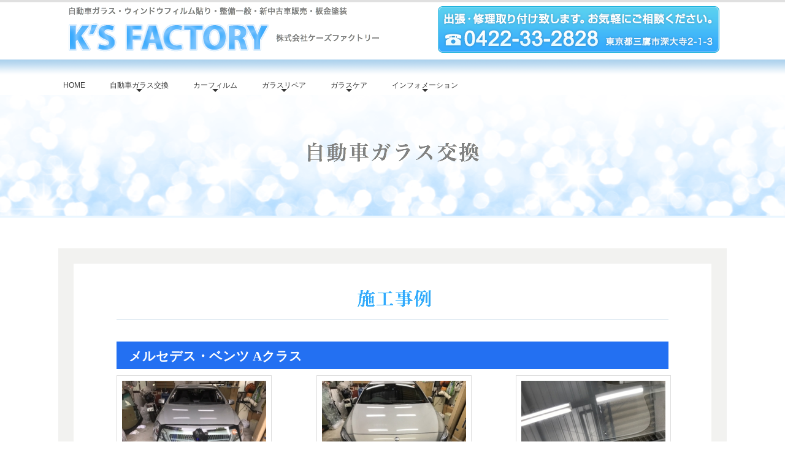

--- FILE ---
content_type: text/html
request_url: http://ks-factory.jp/replacement_jirei.html
body_size: 41016
content:
<!DOCTYPE html>
<html lang="ja-JP">
<head>
<meta http-equiv="X-UA-Compatible" content="IE=EmulateIE9" />
<meta http-equiv="content-type" content="text/html; charset=UTF-8" />
<meta name="robots" content="index" />
<meta name="keywords" content="東京都, 三鷹市, 自動車, ガラスの交換, カーフィルム, ガラスリペア" />
<meta name="description" content="東京都三鷹市で自動車ガラスの交換・カーフィルムの施工・ガラスリペア・ガラスケアなどを行う自動車ガラス修理取り付け業ケーズファクトリー" />



<meta property="og:title" content="自動車ガラス交換　施工事例 【ケーズファクトリー】東京都三鷹市で自動車ガラスの交換・カーフィルムの施工・ガラスリペア・ガラスケアなどを行う自動車ガラス修理取り付け業" />
<meta property="og:type" content="website" />
<meta property="og:image" content="http://ks-factory.jp//bdflashinfo/thumbnail.png" />
<meta property="og:url" content="http://ks-factory.jp/replacement_jirei.html" />
<meta property="og:site_name" content="【ケーズファクトリー】東京都三鷹市で自動車ガラスの交換・カーフィルムの施工・ガラスリペア・ガラスケアなどを行う自動車ガラス修理取り付け業" />
<meta property="og:description" content="東京都三鷹市で自動車ガラスの交換・カーフィルムの施工・ガラスリペア・ガラスケアなどを行う自動車ガラス修理取り付け業ケーズファクトリー" />
<link rel="canonical" href="http://ks-factory.jp/replacement_jirei.html" />

<title>自動車ガラス交換　施工事例 【ケーズファクトリー】東京都三鷹市で自動車ガラスの交換・カーフィルムの施工・ガラスリペア・ガラスケアなどを行う自動車ガラス修理取り付け業</title>
<link rel="shortcut icon" href="_src/sc981/wht_al_k.ico" />
<link rel="stylesheet" type="text/css" href="_module/layout/style.css" id="layout-css" />
<link rel="stylesheet" type="text/css" href="_module/layout/_else.css" id="options-css" />
<link rel="stylesheet" type="text/css" href="_module/theme/default08/style.css" id="theme-css" />
<link rel="stylesheet" type="text/css" href="replacement_jirei.css?3618916671v712m" id="page-css" />

<script type="text/javascript" src="_module/js/script.js?l=0,t=default08,f=g,fs=m,c=003a" charset="utf-8" id="script-js"></script>
<script type="text/javascript">
<!--
var bdCssNames = {"area":["_cssskin/_area_header.css", "_cssskin/_area_billboard.css", "_cssskin/_area_main.css", "_cssskin/_area_side_a.css", "_cssskin/_area_side_b.css", "_cssskin/_area_footer.css"], "block":["_cssskin/_block_header.css", "_cssskin/_block_billboard.css", "_cssskin/_block_main_contents_border_top.css", "_cssskin/_blue_title_bar.css", "_cssskin/_block_main_works_m.css", "_cssskin/_block_main.css", "_cssskin/_block_main_reserve.css", "_cssskin/_block_side_a.css", "_cssskin/_block_side_b.css", "_cssskin/_block_footer.css"]};
//-->
</script>
<!-- custom_tags_start -->
<script type="text/javascript">
</script>
<!-- custom_tags_end -->



</head>
<body id="L01" class="ML00">
<div id="page" class="thunder-bg"><div class="wind-bg">
<noscript><div id="no-script"><img src="_module/js/parts/noscript.gif" width="600" height="30" alt="Enable JavaScript in your browser. このウェブサイトはJavaScriptをオンにしてご覧下さい。" /><br /></div></noscript>

<div id="area-header" class="area noskin cssskin-_area_header" data-float="false"><div class="wrap">
<div class="atl"></div><div class="atr"></div><div class="atc"></div><div class="amm"><div class="aml"></div><div class="amr"></div><div class="amc">
<div id="bk2354" class="block plain cssskin-_block_header bd-sm-expert"><div class="col-2"><div class="simple skin-1 type-1"><div class="lhm mgn">
<div class="column set-1">
<p><span class="img noborder"><a href="index.html"><img src="_src/sc1290/sign.png" width="520" height="77" alt="東京都三鷹市で自動車ガラスの交換・カーフィルムの施工・ガラスリペア・ガラスケアなどを行う自動車ガラス修理取り付け業ケーズファクトリー" /><img src="_src/sc1289/result.png" width="520" height="77" alt="東京都三鷹市で自動車ガラスの交換・カーフィルムの施工・ガラスリペア・ガラスケアなどを行う自動車ガラス修理取り付け業ケーズファクトリー" class="over-img" /></a></span></p></div><div class="column set-2">
<p><span class="img"><img src="_src/sc987/sign.png" width="530" height="77" alt="出張・修理取り付けいたします。お気軽にご相談ください。TEL：0422-33-2828　東京都三鷹市深大寺2-1-3" /></span></p></div>
</div></div></div></div>


<div id="bk2355" class="block plain cssskin-_block_header bd-sm-smart"><div class="col-1"><div class="simple skin-1 type-1"><div class="lhm mgn-n">
<div class="column set-1">
<h1><span class="img noborder"><a href="index.html"><img src="_src/sc818/sign.png" width="16" height="1" alt="" /></a></span></h1></div><div class="column set-1">
<div class="menuh"><div class="menu-motion">
<ul data-template="menuf">
<li class="li1 top"><a href="index.html" class="mn1">HOME</a>
<ul>
</ul>
</li>
<li class="li1"><a href="replacement.html" class="mn1">自動車ガラス交換</a>
<ul>
<li class="li2"><a href="replacement.html" class="mn2">自動車ガラス交換</a><a href="replacement_jirei.html" class="mn2 cr">施工事例</a></li>
</ul>
</li>
<li class="li1"><a href="carfilm.html" class="mn1">カーフィルム</a>
<ul>
<li class="li2"><a href="carfilm.html" class="mn2">カーフィルム</a><a href="carfilm_jirei.html" class="mn2">施工事例</a><a href="carfilm_jirei.html#jireimore" class="mn2">お車以外の施工事例</a></li>
</ul>
</li>
<li class="li1"><a href="repair.html" class="mn1">ガラスリペア</a>
<ul>
<li class="li2"><a href="repair.html" class="mn2">ガラスリペア</a><a href="repair_jirei.html" class="mn2">施工事例</a></li>
</ul>
</li>
<li class="li1"><a href="glasscare.html" class="mn1">ガラスケア</a>
<ul>
<li class="li2"><a href="glasscare.html" class="mn2">ガラスの雨染み除去</a><a href="glasscare.html#hassui" class="mn2">撥水コート</a></li>
</ul>
</li>
<li class="li1 btm"><a href="companyinfo.html" class="mn1">インフォメーション</a>
<ul>
<li class="li2"><a href="companyinfo.html" class="mn2">会社概要</a><a href="inquiry.html" class="mn2">お問い合わせ</a><a href="dealer.html" class="mn2">販売ディーラー</a></li>
</ul>
</li>
</ul></div></div></div>
</div></div></div></div>
</div></div><div class="abl"></div><div class="abr"></div><div class="abc"></div></div></div>

<div id="area-billboard" class="area noskin cssskin-_area_billboard"><div class="wrap">
<div class="atl"></div><div class="atr"></div><div class="atc"></div><div class="amm"><div class="aml"></div><div class="amr"></div><div class="amc">
<div id="bk2356" class="block plain cssskin-_block_billboard bd-sm-smart"><div class="col-1 picbk"><div class="simple skin-1 type-1"><div class="lhm">
<div class="column set-1">
<p class="ac"><span class="img"><img src="_src/sc1027/sign.png" width="1090" height="200" alt="自動車ガラス交換" /></span></p></div>
</div></div></div></div>
</div></div><div class="abl"></div><div class="abr"></div><div class="abc"></div></div></div>

<div id="area-contents" class="area noskin"><div class="wrap">
<div class="atl"></div><div class="atr"></div><div class="atc"></div><div class="amm"><div class="aml c-aml"></div><div class="amr c-amr"></div><div class="amc c-amc">

<div id="main-group"><div class="core">
<div id="area-main" class="area noskin cssskin-_area_main"><div class="wrap">
<div class="atl"></div><div class="atr"></div><div class="atc"></div><div class="amm"><div class="aml"></div><div class="amr"></div><div class="amc">
<div id="bk2357" class="block plain cssskin-_block_main_contents_border_top bd-sm-expert"><div class="col-1"><div class="simple skin-1 type-1"><div class="lhm">
<div class="column set-1">
<div class="h3"><h3 class="ac"><span class="img"><img src="_src/sc1076/sign.png" width="905" height="35" alt="施工事例" /></span></h3></div></div>
</div></div></div></div>


<div id="bk2597" class="block plain cssskin-_blue_title_bar bd-sm-expert"><div class="col-1"><div class="simple skin-1 type-1"><div class="lhm">
<div class="column set-1">
<p><strong><span class="fsize_ll" style="color:#ffffff;">メルセデス・ベンツ Aクラス</span></strong></p></div>
</div></div></div></div>


<div id="bk2598" class="block plain cssskin-_block_main_works_m bd-sm-smart"><div class="col-3"><div class="simple skin-1 type-1"><div class="lhm">
<div class="column set-1">
<p><span class="img frill"><a href="_src/sc1379/s__50955462083x839383ca83n838983x82cc83k838983x8cf08ab7.jpg" class="bindzoom" rel="width=800,height=600"><img src="_src/sc1378/s__50955462083x839383ca83n838983x82cc83k838983x8cf08ab7.jpg" width="235" height="176" alt="S__5095546 ベンツAクラスのガラス交換.jpg" /></a></span></p>
<h4>施工前</h4>
<p>修理箇所：フロントガラス<br />施工場所：弊社工場</p></div><div class="column set-2">
<p><span class="img frill"><a href="_src/sc1381/s__5095547.jpg" class="bindzoom" rel="width=800,height=600"><img src="_src/sc1380/s__5095547.jpg" width="235" height="176" alt="S__5095547.jpg" /></a></span></p>
<h4>施工後</h4>
<p>フロントガラスの取り付け完了</p></div><div class="column set-3">
<p><span class="img frill"><a href="_src/sc1383/s__5095548.jpg" class="bindzoom" rel="width=800,height=600"><img src="_src/sc1382/s__5095548.jpg" width="235" height="176" alt="S__5095548.jpg" /></a></span></p>
<h4>施工後</h4>
<p></p></div>
</div></div></div></div>


<div id="bk2595" class="block plain cssskin-_blue_title_bar bd-sm-expert"><div class="col-1"><div class="simple skin-1 type-1"><div class="lhm">
<div class="column set-1">
<p><strong><span class="fsize_ll" style="color:#ffffff;">ダイハツ　</span></strong><strong><span class="fsize_ll" style="color:#ffffff;">ハイゼットトラック</span></strong></p></div>
</div></div></div></div>


<div id="bk2596" class="block plain cssskin-_block_main_works_m bd-sm-smart"><div class="col-3"><div class="simple skin-1 type-1"><div class="lhm">
<div class="column set-1">
<p><span class="img frill"><a href="_src/sc1373/s__49152512083n83c835b83b83g83g838983b83n82f083r815b83g83e83n83g82c98cf08ab7.jpg" class="bindzoom" rel="width=800,height=600"><img src="_src/sc1372/s__49152512083n83c835b83b83g83g838983b83n82f083r815b83g83e83n83g82c98cf08ab7.jpg" width="235" height="176" alt="S__4915251 ハイゼットトラックをコートテクトに交換.jpg" /></a></span></p>
<h4>施工前</h4>
<p>コートテクトに交換<br />交換箇所：フロントガラス<br />施工場所：弊社工場</p></div><div class="column set-2">
<p><span class="img frill"><a href="_src/sc1375/s__4915252.jpg" class="bindzoom" rel="width=800,height=1067"><img src="_src/sc1374/s__4915252.jpg" width="235" height="176" alt="S__4915252.jpg" /></a></span></p>
<h4>施工中</h4>
<p>フロントガラスの取り外し</p></div><div class="column set-3">
<p><span class="img frill"><a href="_src/sc1377/s__4915253.jpg" class="bindzoom" rel="width=800,height=1067"><img src="_src/sc1376/s__4915253.jpg" width="235" height="176" alt="S__4915253.jpg" /></a></span></p>
<h4>施工後</h4>
<p>フロントガラスの取り付け完了</p></div>
</div></div></div></div>


<div id="bk2593" class="block plain cssskin-_blue_title_bar bd-sm-expert"><div class="col-1"><div class="simple skin-1 type-1"><div class="lhm">
<div class="column set-1">
<p><strong><span class="fsize_ll" style="color:#ffffff;">タクシー　クラウン</span></strong></p></div>
</div></div></div></div>


<div id="bk2372" class="block plain cssskin-_block_main_works_m bd-sm-smart"><div class="col-3"><div class="simple skin-1 type-1"><div class="lhm">
<div class="column set-1">
<p><span class="img frill"><a href="_src/sc1369/s__491524820835e83n83v815b2083n838983e8393.jpg" class="bindzoom" rel="width=800,height=600"><img src="_src/sc1368/s__491524820835e83n83v815b2083n838983e8393.jpg" width="235" height="176" alt="S__4915248 タクシー クラウン.jpg" /></a></span></p>
<h4>施工中</h4>
<p>修理箇所：フロントガラス<br />施工場所：弊社工場</p></div><div class="column set-2">
<p><span class="img frill"><a href="_src/sc1371/s__4915249.jpg" class="bindzoom" rel="width=800,height=600"><img src="_src/sc1370/s__4915249.jpg" width="235" height="176" alt="S__4915249.jpg" /></a></span></p>
<h4>施工後</h4>
<p>フロントガラスの取り付け完了</p></div>
</div></div></div></div>


<div id="bk2591" class="block plain cssskin-_blue_title_bar bd-sm-expert"><div class="col-1"><div class="simple skin-1 type-1"><div class="lhm">
<div class="column set-1">
<p><strong><span class="fsize_ll" style="color:#ffffff;">トヨタ　アルファード</span></strong></p></div>
</div></div></div></div>


<div id="bk2594" class="block plain cssskin-_block_main_works_m bd-sm-smart"><div class="col-3"><div class="simple skin-1 type-1"><div class="lhm">
<div class="column set-1">
<p><span class="img frill"><a href="_src/sc1363/s__4915243208cbb8ds83a838b83t8340815b83h.jpg" class="bindzoom" rel="width=800,height=600"><img src="_src/sc1362/s__4915243208cbb8ds83a838b83t8340815b83h.jpg" width="235" height="176" alt="S__4915243 現行アルファード.jpg" /></a></span></p>
<h4>施工中</h4>
<p>修理箇所：フロントガラス<br />施工場所：弊社工場</p></div><div class="column set-2">
<p><span class="img frill"><a href="_src/sc1365/s__4915245.jpg" class="bindzoom" rel="width=800,height=600"><img src="_src/sc1364/s__4915245.jpg" width="235" height="176" alt="S__4915245.jpg" /></a></span></p>
<h4>施工後</h4>
<p>フロントガラスの取り付け完了</p></div><div class="column set-3">
<p><span class="img frill"><a href="_src/sc1367/s__4915246.jpg" class="bindzoom" rel="width=800,height=1067"><img src="_src/sc1366/s__4915246.jpg" width="235" height="176" alt="S__4915246.jpg" /></a></span></p>
<h4>施工後</h4>
<p></p></div>
</div></div></div></div>


<div id="bk2589" class="block plain cssskin-_blue_title_bar bd-sm-expert"><div class="col-1"><div class="simple skin-1 type-1"><div class="lhm">
<div class="column set-1">
<p><strong><span class="fsize_ll" style="color:#ffffff;">メルセデス・ベンツ Sクラス</span></strong></p></div>
</div></div></div></div>


<div id="bk2590" class="block plain cssskin-_block_main_works_m bd-sm-smart"><div class="col-3"><div class="simple skin-1 type-1"><div class="lhm">
<div class="column set-1">
<p><span class="img frill"><a href="_src/sc1357/s__4915240208cbb8dss83n838983x.jpg" class="bindzoom" rel="width=800,height=600"><img src="_src/sc1356/s__4915240208cbb8dss83n838983x.jpg" width="235" height="176" alt="S__4915240 現行Sクラス.jpg" /></a></span></p>
<h4>施工前</h4>
<p>修理箇所：フロントガラス<br />施工場所：弊社工場</p></div><div class="column set-2">
<p><span class="img frill"><a href="_src/sc1359/s__4915241.jpg" class="bindzoom" rel="width=800,height=600"><img src="_src/sc1358/s__4915241.jpg" width="235" height="176" alt="S__4915241.jpg" /></a></span></p>
<h4>施工中</h4>
<p>フロントガラスの取り外し</p></div><div class="column set-3">
<p><span class="img frill"><a href="_src/sc1361/s__4915242.jpg" class="bindzoom" rel="width=800,height=600"><img src="_src/sc1360/s__4915242.jpg" width="235" height="176" alt="S__4915242.jpg" /></a></span></p>
<h4>施工後</h4>
<p>フロントガラスの取り付け完了</p></div>
</div></div></div></div>


<div id="bk2587" class="block plain cssskin-_blue_title_bar bd-sm-expert"><div class="col-1"><div class="simple skin-1 type-1"><div class="lhm">
<div class="column set-1">
<p><strong><span class="fsize_ll" style="color:#ffffff;">日産 NV350キャラバン（E26）</span></strong></p></div>
</div></div></div></div>


<div id="bk2588" class="block plain cssskin-_block_main_works_m bd-sm-smart"><div class="col-3"><div class="simple skin-1 type-1"><div class="lhm">
<div class="column set-1">
<p><span class="img frill"><a href="_src/sc1351/s__491523620e262083l8383838983o8393.jpg" class="bindzoom" rel="width=800,height=600"><img src="_src/sc1350/s__491523620e262083l8383838983o8393.jpg" width="235" height="176" alt="S__4915236 E26 キャラバン.jpg" /></a></span></p>
<h4>施工中</h4>
<p>修理箇所：フロントガラス<br />施工場所：弊社工場</p></div><div class="column set-2">
<p><span class="img frill"><a href="_src/sc1353/s__4915237.jpg" class="bindzoom" rel="width=800,height=600"><img src="_src/sc1352/s__4915237.jpg" width="235" height="176" alt="S__4915237.jpg" /></a></span></p>
<h4>施工中</h4>
<p>フロントガラスの取り外し</p></div><div class="column set-3">
<p><span class="img frill"><a href="_src/sc1355/s__4915238.jpg" class="bindzoom" rel="width=800,height=600"><img src="_src/sc1354/s__4915238.jpg" width="235" height="176" alt="S__4915238.jpg" /></a></span></p>
<h4>施工後</h4>
<p>フロントガラスの取り付け完了</p></div>
</div></div></div></div>


<div id="bk2586" class="block plain cssskin-_blue_title_bar bd-sm-expert"><div class="col-1"><div class="simple skin-1 type-1"><div class="lhm">
<div class="column set-1">
<p><strong><span class="fsize_ll" style="color:#ffffff;">フェラーリ 358 スパイダー</span></strong></p></div>
</div></div></div></div>


<div id="bk2585" class="block plain cssskin-_block_main_works_m bd-sm-smart"><div class="col-3"><div class="simple skin-1 type-1"><div class="lhm">
<div class="column set-1">
<p><span class="img frill"><a href="_src/sc1315/s__3448849.jpg" class="bindzoom" rel="width=800,height=600"><img src="_src/sc1314/s__3448849.jpg" width="235" height="176" alt="S__3448849.jpg" /></a></span></p>
<h4>施工前</h4>
<p>修理箇所：フロントガラス<br />施工場所：弊社工場</p></div><div class="column set-2">
<p><span class="img frill"><a href="_src/sc1311/s__3448850.jpg" class="bindzoom" rel="width=800,height=600"><img src="_src/sc1310/s__3448850.jpg" width="235" height="176" alt="S__3448850.jpg" /></a></span></p>
<h4>施工中</h4>
<p>フロントガラスの取り外し</p></div><div class="column set-3">
<p><span class="img frill"><a href="_src/sc1313/s__3448851.jpg" class="bindzoom" rel="width=800,height=600"><img src="_src/sc1312/s__3448851.jpg" width="235" height="176" alt="S__3448851.jpg" /></a></span></p>
<h4>施工後</h4>
<p>フロントガラスの取り付け完了</p></div>
</div></div></div></div>


<div id="bk2373" class="block plain cssskin-_blue_title_bar bd-sm-expert"><div class="col-1"><div class="simple skin-1 type-1"><div class="lhm">
<div class="column set-1">
<p><strong><span class="fsize_ll" style="color:#ffffff;">メルセデス・ベンツ VANEO</span></strong></p></div>
</div></div></div></div>


<div id="bk2580" class="block plain cssskin-_block_main_works_m bd-sm-smart"><div class="col-3"><div class="simple skin-1 type-1"><div class="lhm">
<div class="column set-1">
<p><span class="img frill"><a href="_src/sc1297/s__3416145.jpg" class="bindzoom" rel="width=800,height=600"><img src="_src/sc1296/s__3416145.jpg" width="235" height="176" alt="S__3416145.jpg" /></a></span></p>
<h4>施工前</h4>
<p>修理箇所：フロントガラス<br />施工場所：弊社工場</p></div><div class="column set-2">
<p><span class="img frill"><a href="_src/sc1299/s__3416144.jpg" class="bindzoom" rel="width=800,height=600"><img src="_src/sc1298/s__3416144.jpg" width="235" height="176" alt="S__3416144.jpg" /></a></span></p>
<h4>施工前</h4>
<p></p></div><div class="column set-3">
<p><span class="img frill"><a href="_src/sc1301/s__3416146.jpg" class="bindzoom" rel="width=800,height=600"><img src="_src/sc1300/s__3416146.jpg" width="235" height="176" alt="S__3416146.jpg" /></a></span></p>
<h4>施工後</h4>
<p>フロントガラスの取り付け完了</p></div>
</div></div></div></div>


<div id="bk2579" class="block plain cssskin-_blue_title_bar bd-sm-expert"><div class="col-1"><div class="simple skin-1 type-1"><div class="lhm">
<div class="column set-1">
<p><strong><span class="fsize_ll" style="color:#ffffff;">BMW X5</span></strong></p></div>
</div></div></div></div>


<div id="bk2578" class="block plain cssskin-_block_main_works_m bd-sm-smart"><div class="col-3"><div class="simple skin-1 type-1"><div class="lhm">
<div class="column set-1">
<p><span class="img frill"><a href="_src/sc1303/dscf1443.jpg" class="bindzoom" rel="width=800,height=600"><img src="_src/sc1302/dscf1443.jpg" width="235" height="176" alt="dscf1443.jpg" /></a></span></p>
<h4>施工前</h4>
<p>修理箇所：フロントガラス<br />施工場所：弊社工場</p></div><div class="column set-2">
<p><span class="img frill"><a href="_src/sc1305/dscf1444.jpg" class="bindzoom" rel="width=800,height=600"><img src="_src/sc1304/dscf1444.jpg" width="235" height="176" alt="dscf1444.jpg" /></a></span></p>
<h4>施工中</h4>
<p>フロントガラスの取り外し</p></div><div class="column set-3">
<p><span class="img frill"><a href="_src/sc1307/dscf1445.jpg" class="bindzoom" rel="width=800,height=600"><img src="_src/sc1306/dscf1445.jpg" width="235" height="176" alt="dscf1445.jpg" /></a></span></p>
<h4>施工後</h4>
<p>フロントガラスの取り付け完了</p></div>
</div></div></div></div>


<div id="bk2577" class="block plain cssskin-_blue_title_bar bd-sm-expert"><div class="col-1"><div class="simple skin-1 type-1"><div class="lhm">
<div class="column set-1">
<p><strong><span class="fsize_ll" style="color:#ffffff;">BMW ツーリングワゴン</span></strong></p></div>
</div></div></div></div>


<div id="bk2374" class="block plain cssskin-_block_main_works_m bd-sm-smart"><div class="col-3"><div class="simple skin-1 type-1"><div class="lhm">
<div class="column set-1">
<p><span class="img frill"><a href="_src/sc1078/dscf1375.jpg" class="bindzoom" rel="width=800,height=600"><img src="_src/sc1077/dscf1375.jpg" width="235" height="176" alt="dscf1375.jpg" /></a></span></p>
<h4>施工中</h4>
<p>修理箇所：全面施工<br />施工場所：弊社工場</p></div><div class="column set-2">
<p><span class="img frill"><a href="_src/sc1080/dscf1378.jpg" class="bindzoom" rel="width=800,height=600"><img src="_src/sc1079/dscf1378.jpg" width="235" height="176" alt="dscf1378.jpg" /></a></span></p>
<h4>施工中</h4>
<p>全面のガラスの取り外し中</p></div><div class="column set-3">
<p><span class="img frill"><a href="_src/sc1082/dscf1377.jpg" class="bindzoom" rel="width=800,height=600"><img src="_src/sc1081/dscf1377.jpg" width="235" height="176" alt="dscf1377.jpg" /></a></span></p>
<h4>施工後</h4>
<p>全面リニューアルしました！</p></div>
</div></div></div></div>


<div id="bk2375" class="block plain cssskin-_blue_title_bar bd-sm-expert"><div class="col-1"><div class="simple skin-1 type-1"><div class="lhm">
<div class="column set-1">
<p><strong><span class="fsize_ll" style="color:#ffffff;">ジャガー</span></strong></p></div>
</div></div></div></div>


<div id="bk2376" class="block plain cssskin-_block_main_works_m bd-sm-smart"><div class="col-3"><div class="simple skin-1 type-1"><div class="lhm">
<div class="column set-1">
<p><span class="img frill"><a href="_src/sc1084/dscf1389.jpg" class="bindzoom" rel="width=800,height=600"><img src="_src/sc1083/dscf1389.jpg" width="235" height="176" alt="dscf1389.jpg" /></a></span></p>
<h4>施工中</h4>
<p>修理箇所：前後施工<br />施工場所：弊社工場</p></div><div class="column set-2">
<p><span class="img frill"><a href="_src/sc1086/dscf1391.jpg" class="bindzoom" rel="width=800,height=600"><img src="_src/sc1085/dscf1391.jpg" width="235" height="176" alt="dscf1391.jpg" /></a></span></p>
<h4>施工中</h4>
<p>リアガラスの取り外し</p></div><div class="column set-3">
<p><span class="img frill"><a href="_src/sc1088/dscf1420.jpg" class="bindzoom" rel="width=800,height=600"><img src="_src/sc1087/dscf1420.jpg" width="235" height="176" alt="dscf1420.jpg" /></a></span></p>
<h4>施工後</h4>
<p>前後のガラスの取り付け完了</p></div>
</div></div></div></div>


<div id="bk2377" class="block plain cssskin-_blue_title_bar bd-sm-expert"><div class="col-1"><div class="simple skin-1 type-1"><div class="lhm">
<div class="column set-1">
<p><strong><span class="fsize_ll" style="color:#ffffff;">トヨタ　エスティマ</span></strong></p></div>
</div></div></div></div>


<div id="bk2378" class="block plain cssskin-_block_main_works_m bd-sm-smart"><div class="col-3"><div class="simple skin-1 type-1"><div class="lhm">
<div class="column set-1">
<p><span class="img frill"><a href="_src/sc1090/dscf1415.jpg" class="bindzoom" rel="width=800,height=600"><img src="_src/sc1089/dscf1415.jpg" width="235" height="176" alt="dscf1415.jpg" /></a></span></p>
<h4>施工前</h4>
<p>修理箇所：フロントガラス<br />施工場所：弊社工場</p></div><div class="column set-2">
<p><span class="img frill"><a href="_src/sc1092/dscf1417.jpg" class="bindzoom" rel="width=800,height=600"><img src="_src/sc1091/dscf1417.jpg" width="235" height="176" alt="dscf1417.jpg" /></a></span></p>
<h4>施工中</h4>
<p>フロントガラスの取り外し</p></div><div class="column set-3">
<p><span class="img frill"><a href="_src/sc1094/dscf1418.jpg" class="bindzoom" rel="width=800,height=600"><img src="_src/sc1093/dscf1418.jpg" width="235" height="176" alt="dscf1418.jpg" /></a></span></p>
<h4>施工後</h4>
<p>フロントガラスの取り付け完了</p></div>
</div></div></div></div>


<div id="bk2379" class="block plain cssskin-_blue_title_bar bd-sm-expert"><div class="col-1"><div class="simple skin-1 type-1"><div class="lhm">
<div class="column set-1">
<p><strong><span class="fsize_ll" style="color:#ffffff;">トヨタ　ラクティス</span></strong></p></div>
</div></div></div></div>


<div id="bk2380" class="block plain cssskin-_block_main_works_m bd-sm-smart"><div class="col-3"><div class="simple skin-1 type-1"><div class="lhm">
<div class="column set-1">
<p><span class="img frill"><a href="_src/sc1096/dscf1354.jpg" class="bindzoom" rel="width=800,height=600"><img src="_src/sc1095/dscf1354.jpg" width="235" height="176" alt="dscf1354.jpg" /></a></span></p>
<h4>施工前</h4>
<p>修理箇所：フロントガラス<br />施工場所：弊社工場</p></div><div class="column set-2">
<p><span class="img frill"><a href="_src/sc1098/dscf1361.jpg" class="bindzoom" rel="width=600,height=800"><img src="_src/sc1097/dscf1361.jpg" width="235" height="176" alt="dscf1361.jpg" /></a></span></p>
<h4>施工中</h4>
<p>フロントガラスの取り外し</p></div><div class="column set-3">
<p><span class="img frill"><a href="_src/sc1100/dscf1362.jpg" class="bindzoom" rel="width=600,height=800"><img src="_src/sc1099/dscf1362.jpg" width="235" height="176" alt="dscf1362.jpg" /></a></span></p>
<h4>施工後</h4>
<p>フロントガラスの取り付け完了</p></div>
</div></div></div></div>


<div id="bk2381" class="block plain cssskin-_blue_title_bar bd-sm-expert"><div class="col-1"><div class="simple skin-1 type-1"><div class="lhm">
<div class="column set-1">
<p><strong><span class="fsize_ll" style="color:#ffffff;">フォルクスワーゲンビートルタイプⅠコンバーチブル</span></strong></p></div>
</div></div></div></div>


<div id="bk2382" class="block plain cssskin-_block_main_works_m bd-sm-smart"><div class="col-3"><div class="simple skin-1 type-1"><div class="lhm">
<div class="column set-1">
<p><span class="img frill"><a href="_src/sc1102/dscf1356.jpg" class="bindzoom" rel="width=800,height=600"><img src="_src/sc1101/dscf1356.jpg" width="235" height="176" alt="dscf1356.jpg" /></a></span></p>
<h4>施工前</h4>
<p>修理箇所：フロントガラス<br />施工場所：弊社工場</p></div><div class="column set-2">
<p><span class="img frill"><a href="_src/sc1104/dscf1358.jpg" class="bindzoom" rel="width=800,height=600"><img src="_src/sc1103/dscf1358.jpg" width="235" height="176" alt="dscf1358.jpg" /></a></span></p>
<h4>施工中</h4>
<p>フロントガラスの取り外し</p></div><div class="column set-3">
<p><span class="img frill"><a href="_src/sc1106/dscf1360.jpg" class="bindzoom" rel="width=800,height=600"><img src="_src/sc1105/dscf1360.jpg" width="235" height="176" alt="dscf1360.jpg" /></a></span></p>
<h4>施工後</h4>
<p>フロントガラスの取り付け完了</p></div>
</div></div></div></div>


<div id="bk2383" class="block plain cssskin-_blue_title_bar bd-sm-expert"><div class="col-1"><div class="simple skin-1 type-1"><div class="lhm">
<div class="column set-1">
<p><strong><span class="fsize_ll" style="color:#ffffff;">ホンダ ザッツ</span></strong></p></div>
</div></div></div></div>


<div id="bk2384" class="block plain cssskin-_block_main_works_m bd-sm-smart"><div class="col-3"><div class="simple skin-1 type-1"><div class="lhm">
<div class="column set-1">
<p><span class="img frill"><a href="_src/sc1110/dscf1434.jpg" class="bindzoom" rel="width=800,height=600"><img src="_src/sc1109/dscf1434.jpg" width="235" height="176" alt="dscf1434.jpg" /></a></span></p>
<h4>施工前</h4>
<p>修理箇所：フロントガラス<br />施工場所：弊社工場</p></div><div class="column set-2">
<p><span class="img frill"><a href="_src/sc1108/dscf1438.jpg" class="bindzoom" rel="width=800,height=600"><img src="_src/sc1107/dscf1438.jpg" width="235" height="176" alt="dscf1438.jpg" /></a></span></p>
<h4>施工中</h4>
<p>フロントガラスの取り外し</p></div><div class="column set-3">
<p><span class="img frill"><a href="_src/sc1112/dscf1439.jpg" class="bindzoom" rel="width=800,height=600"><img src="_src/sc1111/dscf1439.jpg" width="235" height="176" alt="dscf1439.jpg" /></a></span></p>
<h4>施工後</h4>
<p>フロントガラスの取り付け完了</p></div>
</div></div></div></div>


<div id="bk2385" class="block plain cssskin-_blue_title_bar bd-sm-expert"><div class="col-1"><div class="simple skin-1 type-1"><div class="lhm">
<div class="column set-1">
<p><strong><span class="fsize_ll" style="color:#ffffff;">三菱　パジェロミニ</span></strong></p></div>
</div></div></div></div>


<div id="bk2386" class="block plain cssskin-_block_main_works_m bd-sm-smart"><div class="col-3"><div class="simple skin-1 type-1"><div class="lhm">
<div class="column set-1">
<p><span class="img frill"><a href="_src/sc1114/dscf1424.jpg" class="bindzoom" rel="width=800,height=600"><img src="_src/sc1113/dscf1424.jpg" width="235" height="176" alt="dscf1424.jpg" /></a></span></p>
<h4>施工前</h4>
<p>修理箇所：フロントガラス<br />施工場所：弊社工場</p></div><div class="column set-2">
<p><span class="img frill"><a href="_src/sc1116/dscf1421.jpg" class="bindzoom" rel="width=800,height=600"><img src="_src/sc1115/dscf1421.jpg" width="235" height="176" alt="dscf1421.jpg" /></a></span></p>
<h4>施工後</h4>
<p>フロントガラスの取り付け完了</p></div>
</div></div></div></div>


<div id="bk2387" class="block plain cssskin-_blue_title_bar bd-sm-expert"><div class="col-1"><div class="simple skin-1 type-1"><div class="lhm">
<div class="column set-1">
<p><strong><span class="fsize_ll" style="color:#ffffff;">日産 エクストレイル</span></strong></p></div>
</div></div></div></div>


<div id="bk2388" class="block plain cssskin-_block_main_works_m bd-sm-smart"><div class="col-3"><div class="simple skin-1 type-1"><div class="lhm">
<div class="column set-1">
<p><span class="img frill"><a href="_src/sc1118/dscf1364.jpg" class="bindzoom" rel="width=800,height=600"><img src="_src/sc1117/dscf1364.jpg" width="235" height="176" alt="dscf1364.jpg" /></a></span></p>
<h4>施工前</h4>
<p>修理箇所：フロントガラス<br />施工場所：弊社工場</p></div><div class="column set-2">
<p><span class="img frill"><a href="_src/sc1120/dscf1366.jpg" class="bindzoom" rel="width=800,height=600"><img src="_src/sc1119/dscf1366.jpg" width="235" height="176" alt="dscf1366.jpg" /></a></span></p>
<h4>施工中</h4>
<p>フロントガラスの取り外し</p></div><div class="column set-3">
<p><span class="img frill"><a href="_src/sc1122/dscf1368.jpg" class="bindzoom" rel="width=800,height=600"><img src="_src/sc1121/dscf1368.jpg" width="235" height="176" alt="dscf1368.jpg" /></a></span></p>
<h4>施工後</h4>
<p>フロントガラスの取り付け完了</p></div>
</div></div></div></div>


<div id="bk2389" class="block plain cssskin-_blue_title_bar bd-sm-expert"><div class="col-1"><div class="simple skin-1 type-1"><div class="lhm">
<div class="column set-1">
<p><strong><span class="fsize_ll" style="color:#ffffff;">日産　ＡＤバン</span></strong></p></div>
</div></div></div></div>


<div id="bk2390" class="block plain cssskin-_block_main_works_m bd-sm-smart"><div class="col-3"><div class="simple skin-1 type-1"><div class="lhm">
<div class="column set-1">
<p><span class="img frill"><a href="_src/sc1124/dscf1396.jpg" class="bindzoom" rel="width=800,height=600"><img src="_src/sc1123/dscf1396.jpg" width="235" height="176" alt="dscf1396.jpg" /></a></span></p>
<h4>施工前</h4>
<p>修理箇所：フロントガラス<br />施工場所：弊社工場</p></div><div class="column set-2">
<p><span class="img frill"><a href="_src/sc1126/dscf1398.jpg" class="bindzoom" rel="width=800,height=600"><img src="_src/sc1125/dscf1398.jpg" width="235" height="176" alt="dscf1398.jpg" /></a></span></p>
<h4>施工中</h4>
<p>フロントガラスの取り付け</p></div><div class="column set-3">
<p><span class="img frill"><a href="_src/sc1128/dscf1400.jpg" class="bindzoom" rel="width=800,height=600"><img src="_src/sc1127/dscf1400.jpg" width="235" height="176" alt="dscf1400.jpg" /></a></span></p>
<h4>施工後</h4>
<p>フロントガラスの取り付け完了</p></div>
</div></div></div></div>


<div id="bk2391" class="block plain cssskin-_blue_title_bar bd-sm-expert"><div class="col-1"><div class="simple skin-1 type-1"><div class="lhm">
<div class="column set-1">
<p><strong><span class="fsize_ll" style="color:#ffffff;">日産　エルグランド</span></strong></p></div>
</div></div></div></div>


<div id="bk2392" class="block plain cssskin-_block_main_works_m bd-sm-smart"><div class="col-3"><div class="simple skin-1 type-1"><div class="lhm">
<div class="column set-1">
<p><span class="img frill"><a href="_src/sc1130/dscf1425.jpg" class="bindzoom" rel="width=800,height=600"><img src="_src/sc1129/dscf1425.jpg" width="235" height="176" alt="dscf1425.jpg" /></a></span></p>
<h4>施工前</h4>
<p>修理箇所：フロントガラス<br />施工場所：弊社工場</p></div><div class="column set-2">
<p><span class="img frill"><a href="_src/sc1132/dscf1426.jpg" class="bindzoom" rel="width=800,height=600"><img src="_src/sc1131/dscf1426.jpg" width="235" height="176" alt="dscf1426.jpg" /></a></span></p>
<h4>施工中</h4>
<p>フロントガラスの取り外し</p></div><div class="column set-3">
<p><span class="img frill"><a href="_src/sc1134/dscf1428.jpg" class="bindzoom" rel="width=800,height=600"><img src="_src/sc1133/dscf1428.jpg" width="235" height="176" alt="dscf1428.jpg" /></a></span></p>
<h4>施工後</h4>
<p>フロントガラスの取り付け完了</p></div>
</div></div></div></div>


<div id="bk2393" class="block plain cssskin-_blue_title_bar bd-sm-expert"><div class="col-1"><div class="simple skin-1 type-1"><div class="lhm">
<div class="column set-1">
<p><strong><span class="fsize_ll" style="color:#ffffff;">日産　セレナ</span></strong></p></div>
</div></div></div></div>


<div id="bk2394" class="block plain cssskin-_block_main_works_m bd-sm-smart"><div class="col-3"><div class="simple skin-1 type-1"><div class="lhm">
<div class="column set-1">
<p><span class="img frill"><a href="_src/sc1136/dscf1336.jpg" class="bindzoom" rel="width=800,height=600"><img src="_src/sc1135/dscf1336.jpg" width="235" height="176" alt="dscf1336.jpg" /></a></span></p>
<h4>施工前</h4>
<p>修理箇所：フロントガラス<br />施工場所：弊社工場</p></div><div class="column set-2">
<p><span class="img frill"><a href="_src/sc1138/dscf1339.jpg" class="bindzoom" rel="width=800,height=600"><img src="_src/sc1137/dscf1339.jpg" width="235" height="176" alt="dscf1339.jpg" /></a></span></p>
<h4>施工中</h4>
<p>フロントガラスの取り外し</p></div><div class="column set-3">
<p><span class="img frill"><a href="_src/sc1140/dscf1345.jpg" class="bindzoom" rel="width=800,height=600"><img src="_src/sc1139/dscf1345.jpg" width="235" height="176" alt="dscf1345.jpg" /></a></span></p>
<h4>施工後</h4>
<p>フロントガラスの取り付け完了</p></div>
</div></div></div></div>


<div id="bk2362" class="block plain cssskin-_block_main bd-sm-smart"><div class="col-1 picbk"><div class="simple skin-1 type-1"><div class="lhm">
<div class="column set-1">
<p><span class="img"><img src="_src/sc1223/contents_border_ft.png" width="1090" height="60" alt="contents_border_ft.png" /></span></p></div>
</div></div></div></div>


<div id="bk2363" class="block plain framed cssskin-_block_main_reserve bd-sm-expert"><div class="col-2"><div class="simple skin-1 type-1"><div class="lhn frame-3"><div class="btl"></div><div class="btr"></div><div class="btc"></div><div class="bmm"><div class="bml"></div><div class="bmr"></div><div class="bmc">
<div class="column set-1">
<p><span class="img"><img src="_src/sc982/sign.png" width="550" height="160" alt="お見積り・ご相談は無料です。お客様のご指定があればその他の商品も取扱っております。 ぜひ一度ご相談ください。" /></span></p></div><div class="column set-2">
<p class="ar"><br />
<span class="img"><img src="_src/sc1001/toiawase.png" width="313" height="80" alt="お問い合わせ　0422-33-2828" /></span><br />
<br />
<span class="img"><a href="inquiry.html"><img src="_src/sc1000/toiawase_button.png" width="313" height="43" alt="お問い合わせフォーム" /></a></span></p></div></div></div><div class="bbl"></div><div class="bbr"></div><div class="bbc"></div>
</div></div></div></div>


<div id="bk2364" class="block plain cssskin-_block_main bd-sm-smart"><div class="col-1"><div class="simple skin-1 type-1"><div class="lhm mgn">
<div class="column set-1">
<p class="ar"><span class="img noborder"><a href="#top"><img src="_src/sc1016/sign.png" width="150" height="30" alt="ページトップへ戻る" /><img src="_src/sc1015/result.png" width="150" height="30" alt="ページトップへ戻る" class="over-img" /></a></span></p></div>
</div></div></div></div>
</div></div><div class="abl"></div><div class="abr"></div><div class="abc"></div></div></div></div>

<div id="area-side-b" class="area noskin areamgn side-group cssskin-_area_side_b" data-float="false"><div class="wrap">
<div class="atl"></div><div class="atr"></div><div class="atc"></div><div class="amm"><div class="aml"></div><div class="amr"></div><div class="amc">

</div></div><div class="abl"></div><div class="abr"></div><div class="abc"></div></div></div></div>

<div id="area-side-a" class="area noskin areamgn side-group cssskin-_area_side_a" data-float="false"><div class="wrap">
<div class="atl"></div><div class="atr"></div><div class="atc"></div><div class="amm"><div class="aml"></div><div class="amr"></div><div class="amc">

</div></div><div class="abl"></div><div class="abr"></div><div class="abc"></div></div></div>

</div></div><div class="abl"></div><div class="abr"></div><div class="abc"></div></div></div>
<div id="blank-footer"></div>
</div></div>

<div id="area-footer" class="area noskin cssskin-_area_footer" data-float="false"><div class="wrap">
<div class="atl"></div><div class="atr"></div><div class="atc"></div><div class="amm"><div class="aml"></div><div class="amr"></div><div class="amc">
<div id="bk2368" class="block plain cssskin-_block_footer bd-sm-expert"><div class="col-1"><div class="simple skin-1 type-1"><div class="lhm">
<div class="column set-1">
<p class="ac">Copyright K'S FACTORY. All Rights Reserved.</p></div>
</div></div></div></div>
</div></div><div class="abl"></div><div class="abr"></div><div class="abc"></div></div></div>
</body>
</html>

--- FILE ---
content_type: text/css
request_url: http://ks-factory.jp/replacement_jirei.css?3618916671v712m
body_size: 10431
content:
@charset "utf-8";
/* page setting
--------------------------------------------------------- */
@import "_cnskin/003a/css/style.css";

#L01 #area-header.noskin,#L02 #area-header.noskin,#L03 #area-header.noskin,#L07 #area-header.noskin,#L08 #area-header.noskin	{ width:100%;}
#L01 #area-header,#L02 #area-header,#L03 #area-header,#L07 #area-header,#L08 #area-header	{ width:100%;}
#L01 #area-billboard.noskin,#L02 #area-billboard.noskin,#L03 #area-billboard.noskin,#L07 #area-billboard.noskin,#L08 #area-billboard.noskin	{ width:100%;}
#L01 #area-billboard,#L02 #area-billboard,#L03 #area-billboard,#L07 #area-billboard,#L08 #area-billboard	{ width:100%;}
#L01 #area-contents.noskin,#L02 #area-contents.noskin,#L03 #area-contents.noskin,#L07 #area-contents.noskin,#L08 #area-contents.noskin	{ width:1090px;}
#L01 #area-contents,#L02 #area-contents,#L03 #area-contents,#L07 #area-contents,#L08 #area-contents	{ width:1106px;}
#L02 #area-main,#L03 #area-main,#L07 #area-main,#L08 #area-main	{ width:70%;}
#L02 #area-side-a,#L03 #area-side-a,#L07 #area-side-a,#L08 #area-side-a	{ width:29%;}
#L01 #area-footer.noskin,#L02 #area-footer.noskin,#L03 #area-footer.noskin,#L07 #area-footer.noskin,#L08 #area-footer.noskin	{ width:100%;}
#L01 #area-footer,#L02 #area-footer,#L03 #area-footer,#L07 #area-footer,#L08 #area-footer	{ width:100%;}

#L04	{ width:100%; margin:0 auto;}
#L04 #area-contents	{ width:1090px;}
#L04 #main-group	{ width:1090px; margin-left:-240px;}
#L04 #area-main	{ margin-left:250px;}
#L04 #area-side-a	{ width:240px;}

#L05	{ width:100%; margin:0 auto;}
#L05 #area-contents	{ width:1090px;}
#L05 #main-group	{ width:1090px; margin-left:-240px;}
#L05 #main-group .core	{ width:1090px; margin-right:-240px;}
#L05 #area-main	{ margin-left:250px; margin-right:250px;}
#L05 #area-side-a	{ width:240px;}
#L05 #area-side-b	{ width:240px;}

#L06	{ width:100%; margin:0 auto;}
#L06 #area-contents	{ width:1090px;}
#L06 #main-group	{ width:1090px; margin-right:-240px;}
#L06 #area-main { margin-right:250px;}
#L06 #area-side-a	{ width:240px;}

body { background: #FFFFFF; }#area-header { background: url(_src/sc737/heada_topbar.png) repeat-x left top; }#area-billboard { background: url(_src/sc738/sub_billbord_bg.png) no-repeat center top; }#area-footer { background: #F1F1F1; }

#area-header #bk2354>div  { margin:0 auto; width:1090px;}#bk2355 { background: url(_src/sc877/menu_bg.png) repeat-x left top; }#area-header #bk2355>div  { margin:0 auto; width:1090px;}#bk2356 h1, #bk2356 h2, #bk2356 h3, #bk2356 h4, #bk2356 p, #bk2356 p.lead, #bk2356 blockquote, #bk2356 address, #bk2356 li, #bk2356 th, #bk2356 td { line-height:0; }#bk2356 div.lhm { padding-left: 0px; padding-top: 0px; padding-right: 0px; padding-bottom: 5px }#bk2357 { background: url(_src/sc711/contents_border_m.png) repeat-y center top; }#bk2357 div.lhm { padding-left: 95px; padding-top: 30px; padding-right: 95px; padding-bottom: 18px }#bk2597 { background: url(_src/sc269k/contents_border_bg.png) repeat-y center top; }#bk2597 div.lhm { padding-left: 95px; padding-top: 0px; padding-right: 95px; padding-bottom: 0px }#bk2598 { background: url(_src/sc711/contents_border_m.png) repeat; }#bk2598 div.lhm { padding-left: 95px; padding-top: 0px; padding-right: 65px; padding-bottom: 0px }#bk2595 { background: url(_src/sc269k/contents_border_bg.png) repeat-y center top; }#bk2595 div.lhm { padding-left: 95px; padding-top: 0px; padding-right: 95px; padding-bottom: 0px }#bk2596 { background: url(_src/sc711/contents_border_m.png) repeat; }#bk2596 div.lhm { padding-left: 95px; padding-top: 0px; padding-right: 65px; padding-bottom: 0px }#bk2593 { background: url(_src/sc269k/contents_border_bg.png) repeat-y center top; }#bk2593 div.lhm { padding-left: 95px; padding-top: 0px; padding-right: 95px; padding-bottom: 0px }#bk2372 { background: url(_src/sc711/contents_border_m.png) repeat; }#bk2372 div.lhm { padding-left: 95px; padding-top: 0px; padding-right: 65px; padding-bottom: 0px }#bk2591 { background: url(_src/sc269k/contents_border_bg.png) repeat-y center top; }#bk2591 div.lhm { padding-left: 95px; padding-top: 0px; padding-right: 95px; padding-bottom: 0px }#bk2594 { background: url(_src/sc711/contents_border_m.png) repeat; }#bk2594 div.lhm { padding-left: 95px; padding-top: 0px; padding-right: 65px; padding-bottom: 0px }#bk2589 { background: url(_src/sc269k/contents_border_bg.png) repeat-y center top; }#bk2589 div.lhm { padding-left: 95px; padding-top: 0px; padding-right: 95px; padding-bottom: 0px }#bk2590 { background: url(_src/sc711/contents_border_m.png) repeat; }#bk2590 div.lhm { padding-left: 95px; padding-top: 0px; padding-right: 65px; padding-bottom: 0px }#bk2587 { background: url(_src/sc269k/contents_border_bg.png) repeat-y center top; }#bk2587 div.lhm { padding-left: 95px; padding-top: 0px; padding-right: 95px; padding-bottom: 0px }#bk2588 { background: url(_src/sc711/contents_border_m.png) repeat; }#bk2588 div.lhm { padding-left: 95px; padding-top: 0px; padding-right: 65px; padding-bottom: 0px }#bk2586 { background: url(_src/sc269k/contents_border_bg.png) repeat-y center top; }#bk2586 div.lhm { padding-left: 95px; padding-top: 0px; padding-right: 95px; padding-bottom: 0px }#bk2585 { background: url(_src/sc711/contents_border_m.png) repeat; }#bk2585 div.lhm { padding-left: 95px; padding-top: 0px; padding-right: 65px; padding-bottom: 0px }#bk2373 { background: url(_src/sc269k/contents_border_bg.png) repeat-y center top; }#bk2373 div.lhm { padding-left: 95px; padding-top: 50px; padding-right: 95px; padding-bottom: 0px }#bk2580 { background: url(_src/sc711/contents_border_m.png) repeat; }#bk2580 div.lhm { padding-left: 95px; padding-top: 0px; padding-right: 65px; padding-bottom: 0px }#bk2579 { background: url(_src/sc269k/contents_border_bg.png) repeat-y center top; }#bk2579 div.lhm { padding-left: 95px; padding-top: 50px; padding-right: 95px; padding-bottom: 0px }#bk2578 { background: url(_src/sc711/contents_border_m.png) repeat; }#bk2578 div.lhm { padding-left: 95px; padding-top: 0px; padding-right: 65px; padding-bottom: 0px }#bk2577 { background: url(_src/sc269k/contents_border_bg.png) repeat-y center top; }#bk2577 div.lhm { padding-left: 95px; padding-top: 50px; padding-right: 95px; padding-bottom: 0px }#bk2374 { background: url(_src/sc711/contents_border_m.png) repeat; }#bk2374 div.lhm { padding-left: 95px; padding-top: 0px; padding-right: 65px; padding-bottom: 0px }#bk2375 { background: url(_src/sc269k/contents_border_bg.png) repeat-y center top; }#bk2375 div.lhm { padding-left: 95px; padding-top: 50px; padding-right: 95px; padding-bottom: 0px }#bk2376 { background: url(_src/sc711/contents_border_m.png) repeat; }#bk2376 div.lhm { padding-left: 95px; padding-top: 0px; padding-right: 65px; padding-bottom: 0px }#bk2377 { background: url(_src/sc269k/contents_border_bg.png) repeat-y center top; }#bk2377 div.lhm { padding-left: 95px; padding-top: 50px; padding-right: 95px; padding-bottom: 0px }#bk2378 { background: url(_src/sc711/contents_border_m.png) repeat; }#bk2378 div.lhm { padding-left: 95px; padding-top: 0px; padding-right: 65px; padding-bottom: 0px }#bk2379 { background: url(_src/sc269k/contents_border_bg.png) repeat-y center top; }#bk2379 div.lhm { padding-left: 95px; padding-top: 50px; padding-right: 95px; padding-bottom: 0px }#bk2380 { background: url(_src/sc711/contents_border_m.png) repeat; }#bk2380 div.lhm { padding-left: 95px; padding-top: 0px; padding-right: 65px; padding-bottom: 0px }#bk2381 { background: url(_src/sc269k/contents_border_bg.png) repeat-y center top; }#bk2381 div.lhm { padding-left: 95px; padding-top: 50px; padding-right: 95px; padding-bottom: 0px }#bk2382 { background: url(_src/sc711/contents_border_m.png) repeat; }#bk2382 div.lhm { padding-left: 95px; padding-top: 0px; padding-right: 65px; padding-bottom: 0px }#bk2383 { background: url(_src/sc269k/contents_border_bg.png) repeat-y center top; }#bk2383 div.lhm { padding-left: 95px; padding-top: 50px; padding-right: 95px; padding-bottom: 0px }#bk2384 { background: url(_src/sc711/contents_border_m.png) repeat; }#bk2384 div.lhm { padding-left: 95px; padding-top: 0px; padding-right: 65px; padding-bottom: 0px }#bk2385 { background: url(_src/sc269k/contents_border_bg.png) repeat-y center top; }#bk2385 div.lhm { padding-left: 95px; padding-top: 50px; padding-right: 95px; padding-bottom: 0px }#bk2386 { background: url(_src/sc711/contents_border_m.png) repeat; }#bk2386 div.lhm { padding-left: 95px; padding-top: 0px; padding-right: 65px; padding-bottom: 0px }#bk2387 { background: url(_src/sc269k/contents_border_bg.png) repeat-y center top; }#bk2387 div.lhm { padding-left: 95px; padding-top: 50px; padding-right: 95px; padding-bottom: 0px }#bk2388 { background: url(_src/sc711/contents_border_m.png) repeat; }#bk2388 div.lhm { padding-left: 95px; padding-top: 0px; padding-right: 65px; padding-bottom: 0px }#bk2389 { background: url(_src/sc269k/contents_border_bg.png) repeat-y center top; }#bk2389 div.lhm { padding-left: 95px; padding-top: 50px; padding-right: 95px; padding-bottom: 0px }#bk2390 { background: url(_src/sc711/contents_border_m.png) repeat; }#bk2390 div.lhm { padding-left: 95px; padding-top: 0px; padding-right: 65px; padding-bottom: 0px }#bk2391 { background: url(_src/sc269k/contents_border_bg.png) repeat-y center top; }#bk2391 div.lhm { padding-left: 95px; padding-top: 50px; padding-right: 95px; padding-bottom: 0px }#bk2392 { background: url(_src/sc711/contents_border_m.png) repeat; }#bk2392 div.lhm { padding-left: 95px; padding-top: 0px; padding-right: 65px; padding-bottom: 0px }#bk2393 { background: url(_src/sc269k/contents_border_bg.png) repeat-y center top; }#bk2393 div.lhm { padding-left: 95px; padding-top: 50px; padding-right: 95px; padding-bottom: 0px }#bk2394 { background: url(_src/sc711/contents_border_m.png) repeat; }#bk2394 div.lhm { padding-left: 95px; padding-top: 0px; padding-right: 65px; padding-bottom: 0px }#bk2362 div.lhm { padding-left: 0px; padding-top: 0px; padding-right: 0px; padding-bottom: 50px }#bk2363 { background: url(_src/sc906/milk_bg_bu.jpg) no-repeat center bottom; }#bk2363 div.lhn { padding-left: 70px; padding-top: 30px; padding-right: 70px; padding-bottom: 0px }#area-footer #bk2368>div  { margin:0 auto; width:1090px;}#bk2368 div.lhm { padding-left: 0px; padding-top: 20px; padding-right: 0px; padding-bottom: 10px }


--- FILE ---
content_type: text/css
request_url: http://ks-factory.jp/_cnskin/003a/css/theme.css
body_size: 30558
content:
@charset "utf-8";
/* theme setting
--------------------------------------------------------- */

/* ---------- areaframe ---------- */
/*(areaframe-4)*/
.areaframe-4 .atl,.area .areaframe-4 .atl	{ background-image:url(src/areaskin/af4.gif);}	.areaframe-4 .atr,.area .areaframe-4 .atr	{ background-image:url(src/areaskin/af4.gif);}
.areaframe-4 .abl,.area .areaframe-4 .abl	{ background-image:url(src/areaskin/af4.gif);}	.areaframe-4 .abr,.area .areaframe-4 .abr	{ background-image:url(src/areaskin/af4.gif);}
.areaframe-4 .atc,.area .areaframe-4 .atc	{ background-image:url(src/areaskin/af4.gif);}	.areaframe-4 .abc,.area .areaframe-4 .abc	{ background-image:url(src/areaskin/af4.gif);}
.areaframe-4 .aml,.area .areaframe-4 .aml	{ background-image:url(src/areaskin/af4.gif);}	.areaframe-4 .amr,.area .areaframe-4 .amr	{ background-image:url(src/areaskin/af4.gif);}
.areaframe-4 .amc,.area .areaframe-4 .amc	{ background-image:url(src/areaskin/af4.gif);}
/*(areaframe-8)*/
.areaframe-8 .atl,.area .areaframe-8 .atl	{ background-image:url(src/areaskin/af8.gif);}	.areaframe-8 .atr,.area .areaframe-8 .atr	{ background-image:url(src/areaskin/af8.gif);}
.areaframe-8 .abl,.area .areaframe-8 .abl	{ background-image:url(src/areaskin/af8.gif);}	.areaframe-8 .abr,.area .areaframe-8 .abr	{ background-image:url(src/areaskin/af8.gif);}
.areaframe-8 .atc,.area .areaframe-8 .atc	{ background-image:url(src/areaskin/af8.gif);}	.areaframe-8 .abc,.area .areaframe-8 .abc	{ background-image:url(src/areaskin/af8.gif);}
.areaframe-8 .aml,.area .areaframe-8 .aml	{ background-image:url(src/areaskin/af8.gif);}	.areaframe-8 .amr,.area .areaframe-8 .amr	{ background-image:url(src/areaskin/af8.gif);}
.areaframe-8 .amc,.area .areaframe-8 .amc	{ background-image:url(src/areaskin/af8.gif);}

/* ---------- blockframe ---------- */
.frame-1,.frame-2,.frame-3 { margin-bottom:5px;}
.framed .mgn .bmc	{ padding-top:8px; padding-left:10px; padding-right:10px;}
/*(frame-1.#FFF)*/
.type-1 .frame-1 .btl	{ background-image:none;}	.type-1 .frame-1 .btr	{ background-image:none;}
.type-1 .frame-1 .bbl	{ background-image:none;}	.type-1 .frame-1 .bbr	{ background-image:none;}
.type-1 .frame-1 .btc	{ background-image:none;}	.type-1 .frame-1 .bbc	{ background-image:none;}
.type-1 .frame-1 .bml	{ background-image:none;}	.type-1 .frame-1 .bmr	{ background-image:none;}
.type-1 .frame-1 .bmc	{ background-image:none;}
.type-1 .frame-1	{ border: 1px solid #c0d5e5;}
/*(frame-1.#000)*/
.type-2 .frame-1 .btl	{ background-image:none;}	.type-2 .frame-1 .btr	{ background-image:none;}
.type-2 .frame-1 .bbl	{ background-image:none;}	.type-2 .frame-1 .bbr	{ background-image:none;}
.type-2 .frame-1 .btc	{ background-image:none;}	.type-2 .frame-1 .bbc	{ background-image:none;}
.type-2 .frame-1 .bml	{ background-image:none;}	.type-2 .frame-1 .bmr	{ background-image:none;}
.type-2 .frame-1 .bmc	{ background-image:none;}
.type-2 .frame-1	{ border:1px solid #c0d5e5;}

/*(frame-2.#FFF)*/
.type-1 .frame-2 .btl	{ background-image:url(src/blockskin/share/1_bf2.png);}	.type-1 .frame-2 .btr	{ background-image:url(src/blockskin/share/1_bf2.png);}
.type-1 .frame-2 .bbl	{ background-image:url(src/blockskin/share/1_bf2.png);}	.type-1 .frame-2 .bbr	{ background-image:url(src/blockskin/share/1_bf2.png);}
.type-1 .frame-2 .btc	{ background-image:url(src/blockskin/share/1_bf2.png);}	.type-1 .frame-2 .bbc	{ background-image:url(src/blockskin/share/1_bf2.png);}
.type-1 .frame-2 .bml	{ background-image:url(src/blockskin/share/1_bf2.png);}	.type-1 .frame-2 .bmr	{ background-image:url(src/blockskin/share/1_bf2.png);}
.type-1 .frame-2 .bmc	{ background-image:none;}
/*(frame-2.#000)*/
.type-2 .frame-2 .btl	{ background-image:url(src/blockskin/share/2_bf2.png);}	.type-2 .frame-2 .btr	{ background-image:url(src/blockskin/share/2_bf2.png);}
.type-2 .frame-2 .bbl	{ background-image:url(src/blockskin/share/2_bf2.png);}	.type-2 .frame-2 .bbr	{ background-image:url(src/blockskin/share/2_bf2.png);}
.type-2 .frame-2 .btc	{ background-image:url(src/blockskin/share/2_bf2.png);}	.type-2 .frame-2 .bbc	{ background-image:url(src/blockskin/share/2_bf2.png);}
.type-2 .frame-2 .bml	{ background-image:url(src/blockskin/share/2_bf2.png);}	.type-2 .frame-2 .bmr	{ background-image:url(src/blockskin/share/2_bf2.png);}
.type-2 .frame-2 .bmc	{ background-image:none;}

/*(frame-3.#FFF)*/
.type-1 .frame-3 .btl	{ background-image:url(src/blockskin/share/1_bf3.gif);}	.type-1 .frame-3 .btr	{ background-image:url(src/blockskin/share/1_bf3.gif);}
.type-1 .frame-3 .bbl	{ background-image:url(src/blockskin/share/1_bf3.gif);}	.type-1 .frame-3 .bbr	{ background-image:url(src/blockskin/share/1_bf3.gif);}
.type-1 .frame-3 .btc	{ background-image:url(src/blockskin/share/1_bf3.gif);}	.type-1 .frame-3 .bbc	{ background-image:url(src/blockskin/share/1_bf3.gif);}
.type-1 .frame-3 .bml	{ background:#F1F1F1 url(src/blockskin/share/1_bf3.gif);}	.type-1 .frame-3 .bmr	{ background:#F1F1F1 url(src/blockskin/share/1_bf3.gif);}
.type-1 .frame-3 .bmc	{ background:#F1F1F1 url(src/blockskin/share/1_bf3.gif);}
/*(frame-3.#000)*/
.type-2 .frame-3 .btl	{ background-image:url(src/blockskin/share/2_bf3.gif);}	.type-2 .frame-3 .btr	{ background-image:url(src/blockskin/share/2_bf3.gif);}
.type-2 .frame-3 .bbl	{ background-image:url(src/blockskin/share/2_bf3.gif);}	.type-2 .frame-3 .bbr	{ background-image:url(src/blockskin/share/2_bf3.gif);}
.type-2 .frame-3 .btc	{ background-image:url(src/blockskin/share/2_bf3.gif);}	.type-2 .frame-3 .bbc	{ background-image:url(src/blockskin/share/2_bf3.gif);}
.type-2 .frame-3 .bml	{ background:#F1F1F1 url(src/blockskin/share/2_bf3.gif);}	.type-2 .frame-3 .bmr	{ background:#F1F1F1 url(src/blockskin/share/2_bf3.gif);}
.type-2 .frame-3 .bmc	{ background:#F1F1F1 url(src/blockskin/share/2_bf3.gif);}

/* ---------- pageparts ---------- */
/* :moviebutton */
/*(#FFF)*/
.type-1 a.movieButton	{ margin-bottom:5px; padding:8px 10px 8px 15px; border-width:0; border:none; background:#2a74ee;}
.type-1 a.movieButton span	{ padding:8px 15px 8px 0; background:url(src/blockskin/skin-1/1_ic_bdmovie_arr.gif) no-repeat right center !important; color:#FFF; font-weight:normal;}
.type-1 a.movieButton:hover	{ border:none; background:#f1e6b9;}
.type-1 a.movieButton:hover span	{ background:url(src/blockskin/skin-1/1_ic_bdmovie_arr_on.gif) no-repeat right center !important; color:#2a74ee;}
*:first-child+html .type-1 a.movieButton span	{ margin:0 10px 0 0; padding:8px 15px 0 0; background-position:right 12px !important;}/*forIE7*/
/*(#000)*/
.type-2 a.movieButton	{ margin-bottom:5px; padding:8px 10px 8px 15px; border-width:0; border:none; background:#2a74ee;}
.type-2 a.movieButton span	{ padding:8px 15px 8px 0; background:url(src/blockskin/skin-2/1_ic_bdmovie_arr.gif) no-repeat right center !important; color:#333; font-weight:normal;}
.type-2 a.movieButton:hover	{ border:none; background:#f1e6b9;}
.type-2 a.movieButton:hover span	{ background:url(src/blockskin/skin-2/1_ic_bdmovie_arr_on.gif) no-repeat right center !important; color:#2a74ee;}
*:first-child+html .type-2 a.movieButton span	{ margin:0 10px 0 0; padding:8px 15px 0 0; background-position:right 12px !important;}/*forIE7*/

/* :bdset-2 */
/*(#FFF)*/
.type-1 .bdset-2 .bdprint a,.type-1 .bdset-2 .bdtext a	{ width:46px; height:17px; margin-right:0; border:0; background-color:transparent;}
.type-1 .bdset-2 .bdprint a	{ background-image:url(src/blockskin/share/1_ic_bdprint2.png);}
.type-1 .bdset-2 .bdtext a.size-l	{ width:20px; margin-right:0; background-image:url(src/blockskin/share/1_ic_bdtext2_l.png);}
.type-1 .bdset-2 .bdtext a.size-m	{ width:20px; margin-right:0; background-image:url(src/blockskin/share/1_ic_bdtext2_m.png);}
.type-1 .bdset-2 .bdtext a.size-s	{ width:20px; margin-right:0; background-image:url(src/blockskin/share/1_ic_bdtext2_s.png);}
.type-1 .bdset-2 .bdprint a:hover	{ background-color:transparent; background-image:url(src/blockskin/share/1_ic_bdprint2_on.png);}
.type-1 .bdset-2 .bdtext a.size-l:hover	{ background-color:transparent; background-image:url(src/blockskin/share/1_ic_bdtext2_l_on.png);}
.type-1 .bdset-2 .bdtext a.size-m:hover	{ background-color:transparent; background-image:url(src/blockskin/share/1_ic_bdtext2_m_on.png);}
.type-1 .bdset-2 .bdtext a.size-s:hover	{ background-color:transparent; background-image:url(src/blockskin/share/1_ic_bdtext2_s_on.png);}
/*(#000)*/
.type-2 .bdset-2 .bdprint a,.type-2 .bdset-2 .bdtext a	{ width:46px; height:17px; margin-right:0; border:0; background-color:transparent;}
.type-2 .bdset-2 .bdprint a	{ background-image:url(src/blockskin/share/2_ic_bdprint2.png);}
.type-2 .bdset-2 .bdtext a.size-l	{ width:20px; margin-right:0; background-image:url(src/blockskin/share/2_ic_bdtext2_l.png);}
.type-2 .bdset-2 .bdtext a.size-m	{ width:20px; margin-right:0; background-image:url(src/blockskin/share/2_ic_bdtext2_m.png);}
.type-2 .bdset-2 .bdtext a.size-s	{ width:20px; margin-right:0; background-image:url(src/blockskin/share/2_ic_bdtext2_s.png);}
.type-2 .bdset-2 .bdprint a:hover	{ background-color:transparent; background-image:url(src/blockskin/share/1_ic_bdprint2_on.png);}
.type-2 .bdset-2 .bdtext a.size-l:hover	{ background-color:transparent; background-image:url(src/blockskin/share/1_ic_bdtext2_l_on.png);}
.type-2 .bdset-2 .bdtext a.size-m:hover	{ background-color:transparent; background-image:url(src/blockskin/share/1_ic_bdtext2_m_on.png);}
.type-2 .bdset-2 .bdtext a.size-s:hover	{ background-color:transparent; background-image:url(src/blockskin/share/1_ic_bdtext2_s_on.png);}

/* :breadcrumb-1 */
/*(#FFF)*/
.type-1 .breadcrumb-1 a,.type-1 .breadcrumb-1 a:visited	{ background:none; border:0; border-bottom:1px solid #2a74ee; color:#2a74ee;}
.type-1 .breadcrumb-1 a:hover	{ border-bottom:none; border-bottom:1px solid #f1e6b9; color:#f1e6b9;}
.type-1 .breadcrumb-1 em,.type-1 .breadcrumb-1 span	{ color:#333;}
/*(#000)*/
.type-2 .breadcrumb-1 a,.type-2 .breadcrumb-1 a:visited	{ background:none; border:0; border-bottom:1px solid #2a74ee; color:#2a74ee;}
.type-2 .breadcrumb-1 a:hover	{ border-bottom:1px solid #f1e6b9; color:#f1e6b9;}
.type-2 .breadcrumb-1 em,.type-2 .breadcrumb-1 span	{ color:#CCC;}

/* :link-top */
.link-top,.link-top:hover	{ display:inline-block; line-height:1; height:25px;}/*forSafari3IE7*/
/*(#FFF)*/
.type-1 .link-top { padding-right:100px; border-width:0; background:transparent url(src/blockskin/share/1_ic_linktop.png) no-repeat right top;}
.type-1 .link-top:hover	{ padding-right:100px; border-width:0; background:transparent url(src/blockskin/share/1_ic_linktop_on.png) no-repeat right top;}
.type-1 .link-top span	{ display:none;}
/*(#000)*/
.type-2 .link-top { padding-right:100px; border-width:0; background:transparent url(src/blockskin/share/1_ic_linktop.png) no-repeat right top;}
.type-2 .link-top:hover { padding-right:100px; border-width:0; background:transparent url(src/blockskin/share/1_ic_linktop_on.png) no-repeat right top;}
.type-2 .link-top span	{ display:none;}

/* :pagenavigation */
/*(#FFF)*/
.type-1 .bdnavi-numbers2	{ display:block; line-height:1;}
.type-1 .bdnavi-numbers2 a,
.type-1 .bdnavi-numbers2 a:visited,
.type-1 .bdnavi-numbers2 a:hover	{ border-bottom:0; background-color:transparent;}
.type-1 .bdnavi-numbers2 span.num	{ padding:0 5px; color:#2a74ee;}
.type-1 .bdnavi-numbers2 a span.num	{ color:#333;}
.type-1 .bdnavi-numbers2 a:hover span.num	{ color:#2a74ee;}
/*(#000)*/
.type-2 .bdnavi-numbers2	{ display:block; line-height:1;}
.type-2 .bdnavi-numbers2 a,
.type-2 .bdnavi-numbers2 a:visited,
.type-2 .bdnavi-numbers2 a:hover	{ border-bottom:0; background-color:transparent;}
.type-2 .bdnavi-numbers2 span.num	{ padding:0 5px; color:#2a74ee;}
.type-2 .bdnavi-numbers2 a span.num	{ color:#fff;}
.type-2 .bdnavi-numbers2 a:hover span.num	{ color:#2a74ee;}


/* :picture decoration */
/*(#FFF)*/
.type-1 .frill img	{ padding:8px; border:1px solid #DDD !important; background:#FFF;}
.type-1 .frill a:hover img	{ background:#c0d5e5 !important;}
/*(#000)*/
.type-2 .frill img	{ padding:8px; border:1px solid #444 !important; background:#fff;}
.type-2 .frill a:hover img	{ background:#c0d5e5 !important;}

/* ---------- contents ---------- */
/* ---------- skin-1 simple (#FFF) ---------- */
/*(0-1)*/
.skin-1 a	{ border:0; border-bottom:1px solid #2a74ee; color:#2a74ee;}
.skin-1 a:visited	{ border-bottom:1px solid #2a74ee; color:#2a74ee;}
.skin-1 a:hover	{ border:0; border-bottom:1px solid #c0d5e5; background-color:transparent; color:#c0d5e5;}
.skin-1 span.img a	{ border:0; background:none;}
.skin-1 span.img a:hover,.skin-1 span.img a:hover img	{ border:0; background:none;     opacity: 0.8;  
    filter: alpha(opacity=80);  
    -ms-filter: "alpha( opacity=80 )";  
    -moz-opacity: 0.8;  
    -khtml-opacity: 0.8;  
}
.skin-1 p,.skin-1 div.kakomi,.skin-1 blockquote,.skin-1 ul,.skin-1 ol { padding-bottom:10px; color:#333;}
.skin-1 p,.skin-1 li,.skin-1 .lined dt,.skin-1 .tabular th,.skin-1 .bubble th,.album .skin-1 td.cmc,.album .skin-1 .img .mc	{ color:#333;}
.skin-1 .affix,.skin-1 .lined .affix	{ color:#555;}
.skin-1 p.lead	{ color:#333; font-weight:nomal; padding-bottom:5px;}
/*(0-2)*/
.skin-1 .disc li	{ margin-left:0; padding-bottom:2px; padding-left:14px; background:url(src/blockskin/share/li1.png) no-repeat left 10px; list-style-type:none;}
.skin-1 li .disc li	{ margin-left:0; padding-left:14px; background:url(src/blockskin/share/li2.png) no-repeat 6px 10px; list-style-type:none;}
.skin-1 .none li,.skin-1 li .none li	{ background-image:none;}
/*(0-3)*/
.skin-1 .hr	{ height:1px; margin:5px 0px 5px 0px; background-image:url(src/blockskin/skin-1/hr.gif);}
/*(1)*/
.skin-1 .h2	{ padding-bottom:0px;}
.skin-1 h2	{ font-size:190%; color:#333; font-weight:bold; padding-bottom:20px; }
/*(2)*/
.skin-1 .h3	{ line-height:1; padding:0; margin-bottom:18px; border-bottom:1px solid #c0d5e5;}
.skin-1 h3	{ font-size:180%; line-height:1; display:inline-block; padding:10px 0 15px 0px;}
.skin-1 h3,.skin-1 h3 a	{ color:#2a74ee; font-weight:bold;}
/*(3)*/
.skin-1 h4	{ font-size:140%; padding-bottom:15px; color:#333; font-weight:nomal;}
/*(4)*/
/*(5)*/
.skin-1 .blockquote	{ display:block; margin-left:30px; padding:14px 16px; background-image:none; background-color:#f2f2f0;}
/*(6)*/
.skin-1 p.kakomi	{ margin-left:30px; padding:14px 16px; border:1px solid #c0d5e5; background-color:transparent;}
/*(7)*/
.skin-1 p.note	{ color:#555; padding:0; line-height:1.4;}
/*(8)*/
.skin-1 address	{ color:#555;}
/*(9-1)*/
.skin-1 .lined	{ margin:0;}
.skin-1 .indent th	{ font-weight:normal; color:#2a74ee;}
.skin-1 .indent td	{ width:77%;}
.skin-1 .lined dt	{ font-size:120%; color:#2a74ee; border-bottom:0; font-weight:nomal;}
.skin-1 .lined dd	{ font-size:120%; color:#555; padding-top:8px; line-height: 1.6;}
.skin-1 .lined .affix	{ margin-top:6px;}
* html .skin-1 .lined dt	{ padding-top:10px; padding-bottom:8px;}
* html .skin-1 .lined dd	{ padding:10px 0;}
* html .skin-1 .lined .affix	{ margin-top:10px; margin-left:15px;}
/*(9-2)*/
.skin-1 .tabular	{ margin:0;}
.skin-1 .tabular .table	{ border:none;}
.skin-1 .tabular th,.skin-1 .tabular td	{ border:none;}
.skin-1 .tabular th	{ white-space:nowrap; color:#2a74ee; text-align:right; border-right:1px solid #c0d5e5; padding:6px 35px 6px 10px;}
.skin-1 .tabular td	{ padding-left:20px; padding-bottom:10px;}
.skin-1 .tabular .balloon	{ color:#333; padding:6px 10px; margin: 0;}
.skin-1 .tabular .affix	{ margin-left:20px; padding-bottom:0;}
/*(9-3)*/
.skin-1 .bubble	{ margin:0;}
.skin-1 .bubble th	{ width:9%; padding:2px 0 0; background:none; border-width:0;}
.skin-1 .bubble td	{ color:#333; padding:2px 0 0; border-width:0;}
.skin-1 .bubble .affix	{ margin-left:15px; padding-bottom:0;}
/*(10)(11)*/
.tab .skin-1 h2	{ background:#2a74ee url(src/blockskin/skin-1/tab_h2.gif) no-repeat 15px center; color:#fff;}
.tab .skin-1 h2:hover	{ background-color:#f1e6b9; background-image:url(src/blockskin/skin-1/tab_h2_on.gif); color:#2a74ee;}
.tab .skin-1 .cr h2	{ background-color:#f1e6b9; background-image:url(src/blockskin/skin-1/tab_h2_cr.gif); color:#2a74ee;}
.tab .skin-1 .bwrap	{ border-color:#c0d5e5; !important; background-color:#fff;}
.tab .opt-1 .skin-1 h2, .tab .opt-2 .simple h2, .tab .opt-3 .simple h2, .tab .opt-4 .simple h2	{ padding:8px 20px 7px 27px; font-weight:normal;}
.tab .opt-1 .skin-1 .box, .tab .opt-2 .simple .box, .tab .opt-3 .simple .box, .tab .opt-4 .simple .box	{ padding:20px 30px;}
.tab .opt-5 .skin-1 h2, .tab .opt-6 .simple h2, .tab .opt-7 .simple h2, .tab .opt-8 .simple h2	{ padding:8px 8px 7px 8px; font-weight:normal; background-image:none;}
.tab .opt-5 .skin-1 .box, .tab .opt-6 .simple .box, .tab .opt-7 .simple .box, .tab .opt-8 .simple .box	{ padding:10px 30px;}
/*(12)*/
.accordion .skin-1 .h2	{ padding-bottom:0;}
.accordion .skin-1 h2	{ padding:8px 20px 6px 27px; background:#2a74ee url(src/blockskin/skin-1/tab_h2.gif) no-repeat 15px center; color:#fff; font-weight:normal; border-bottom:#c0d5e5 solid 1px}
.accordion .skin-1 h2:hover	{ background-color:#f1e6b9; background-image:url(src/blockskin/skin-1/tab_h2_on.gif); color:#2a74ee;}
.accordion .skin-1 .cr h2	{ background-color:#f1e6b9; background-image:url(src/blockskin/skin-1/tab_h2_cr.gif); color:#2a74ee; border:none;}
.accordion .skin-1 .box	{ border:1px solid #c0d5e5; padding:8px 20px; background-color:#fff;}
/*(15-2)*/
.album .skin-1 td.cmc	{ color:#555;}
.album .skin-1 .cmc span.img a:hover	{ border:0; background:#c0d5e5;}
.album .skin-1 .cmc span.img a img	{ padding:5px; background:#DDD;}
.album .skin-1 .cmc span.img a:hover img	{ padding:5px; background:#c0d5e5;}



/* ---------- skin-2 simple (#000) ---------- */
/*(0-1)*/
.skin-2 a	{ border:0; border-bottom:1px solid #2a74ee; color:#2a74ee;}
.skin-2 a:visited	{ border-bottom:1px solid #2a74ee; color:#2a74ee;}
.skin-2 a:hover	{ border:0; border-bottom:1px solid #c0d5e5; background-color:transparent; color:#c0d5e5;}
.skin-2 span.img a	{ border:0; background:none;}
.skin-2 span.img a:hover,.skin-2 span.img a:hover img	{ border:0; background:#c0d5e5;}
.skin-2 p,.skin-2 div.kakomi,.skin-2 blockquote,.skin-2 ul,.skin-2 ol { padding-bottom:10px; color:#aaa;}
.skin-2 p,.skin-2 li,.skin-2 .lined dt,.skin-2 .tabular th,.skin-2 .bubble th,.album .skin-2 td.cmc,.album .skin-2 .img .mc	{ color:#fff;}
.skin-2 .affix,.skin-2 .lined .affix	{ color:#CCC;}
.skin-2 p.lead	{ color:#FFF; font-weight:nomal; padding-bottom:0px;}
/*(0-2)*/
.skin-2 .disc li	{ margin-left:0; padding-bottom:2px; padding-left:14px; background:url(src/blockskin/share/li1.png) no-repeat left 10px; list-style-type:none;}
.skin-2 li .disc li	{ margin-left:0; padding-left:14px; background:url(src/blockskin/share/li2.png) no-repeat 6px 10px; list-style-type:none;}
.skin-2 .none li,.skin-2 li .none li	{ background-image:none;}
/*(0-3)*/
.skin-2 .hr	{ height:1px; margin:5px 0px 5px 0px; background-image:url(src/blockskin/skin-2/hr.gif);}
/*(1)*/
.skin-2 .h2	{ padding-bottom:0px;}
.skin-2 h2	{ font-size:190%; color:#fff; font-weight:bold; padding-bottom:20px;}
/*(2)*/
.skin-2 .h3	{ line-height:1; padding:0; margin-bottom:18px; border-bottom:1px solid #c0d5e5;}
.skin-2 h3	{ font-size:180%; line-height:1; display:inline-block; padding:10px 0 15px 0px;}
.skin-2 h3,.skin-2 h3 a	{ color:#2a74ee; font-weight:bold;}
/*(3)*/
.skin-2 h4	{ font-size:140%; padding-bottom:15px; color:#fff; font-weight:nomal;}
/*(4)*/
/*(5)*/
.skin-2 .blockquote	{ display:block; margin-left:30px; padding:14px 16px; background-image:none; background-color:#3F3F3F; color:#fff;}
/*(6)*/
.skin-2 p.kakomi	{ margin-left:30px; padding:14px 16px; border:1px solid #c0d5e5; background-color:transparent;}
/*(7)*/
.skin-2 p.note	{ color:#CCC; padding:0; line-height:1.4;}
/*(8)*/
.skin-2 address	{ color:#CCC;}
/*(9-1)*/
.skin-2 .lined	{ margin:0;}
.skin-2 .indent th	{ color: #2a74ee; font-weight:normal;}
.skin-2 .indent td	{ width:77%;}
.skin-2 .lined dt	{ font-size:120%; color:#2a74ee; border-bottom:0; font-weight:nomal;}
.skin-2 .lined dd	{ font-size:120%; color:#CCC; padding-top:8px; line-height: 1.6;}
.skin-2 .lined .affix	{ margin-top:6px;}
* html .skin-2 .lined dt	{ padding-top:10px; padding-bottom:8px;}
* html .skin-2 .lined dd	{ padding:10px 0;}
* html .skin-2 .lined .affix	{ margin-top:10px; margin-left:15px;}
/*(9-2)*/
.skin-2 .tabular	{ margin:0;}
.skin-2 .tabular .table	{ border:none;}
.skin-2 .tabular th,.skin-2 .tabular td	{ border:none;}
.skin-2 .tabular th	{ white-space:nowrap; color:#2a74ee; text-align:right; border-right:1px solid #c0d5e5; padding:6px 35px 6px 10px;}
.skin-2 .tabular td	{ padding-left:20px; padding-bottom:10px;}
.skin-2 .tabular .balloon	{ color:#FFF; padding:6px 10px; margin: 0;}
.skin-2 .tabular .affix	{ margin-left:20px; padding-bottom:0;}
/*(9-3)*/
.skin-2 .bubble	{ margin:0;}
.skin-2 .bubble th	{ width:9%; padding:2px 0 0; background:none; border-width:0;}
.skin-2 .bubble td	{ color:#fff; padding:2px 0 0; border-width:0;}
.skin-2 .bubble .affix	{ margin-left:8px; padding-bottom:0;}
/*(10)(11)*/
.tab .skin-2 h2	{ background:#2a74ee url(src/blockskin/skin-2/tab_h2.gif) no-repeat 15px center; color:#333;}
.tab .skin-2 h2:hover	{ background-color:#f1e6b9; background-image:url(src/blockskin/skin-1/tab_h2_on.gif); color:#2a74ee;}
.tab .skin-2 .cr h2	{ background-color:#3f3f3f; background-image:url(src/blockskin/skin-2/tab_h2_cr.gif); color:#fff;}
.tab .skin-2 .bwrap	{ border-color: #c0d5e5; background-color:#333;}
.tab .opt-1 .skin-2 h2, .tab .opt-2 .simple h2, .tab .opt-3 .simple h2, .tab .opt-4 .simple h2	{ padding:8px 20px 7px 27px; font-weight:normal;}
.tab .opt-1 .skin-2 .box, .tab .opt-2 .simple .box, .tab .opt-3 .simple .box, .tab .opt-4 .simple .box	{ padding:20px 30px;}
.tab .opt-5 .skin-2 h2, .tab .opt-6 .simple h2, .tab .opt-7 .simple h2, .tab .opt-8 .simple h2	{ padding:8px 8px 7px 8px; font-weight:normal; background-image:none;}
.tab .opt-5 .skin-2 .box, .tab .opt-6 .simple .box, .tab .opt-7 .simple .box, .tab .opt-8 .simple .box	{ padding:10px 30px;}
/*(12)*/
.accordion .skin-2 .h2	{ padding-bottom:0;}
.accordion .skin-2 h2	{ padding:8px 20px 6px 27px; background:#2a74ee url(src/blockskin/skin-2/tab_h2.gif) no-repeat 15px center; color:#333; font-weight:normal; border-bottom:#c0d5e5 solid 1px}
.accordion .skin-2 h2:hover	{ background-color:#f1e6b9; background-image:url(src/blockskin/skin-2/tab_h2_on.gif); color:#2a74ee;}
.accordion .skin-2 .cr h2	{ background-color:#3f3f3f; background-image:url(src/blockskin/skin-2/tab_h2_cr.gif); color:#fff; border:none;}
.accordion .skin-2 .box	{ border:1px solid #c0d5e5; padding:8px 20px; background-color:#333;}
/*(15-2)*/
.album .skin-2 td.cmc	{ color:#999;}
.album .skin-2 .cmc span.img a:hover	{ border:0;}
.album .skin-2 .cmc span.img a img	{ padding:5px; background:#fff;}
.album .skin-2 .cmc span.img a:hover img	{ padding:5px; background:#c0d5e5;}



/* ---------- menu ---------- */
/* :menuh */
.menuh ul	{ padding-bottom:0;}
.menuh .menu-b  ul	{ float:right;}
.menuh a,.menuh a:visited,.menuh a:hover{ border-bottom:0;}
/*(13-B.h.#FFF)*/
.type-1 .menuh .menu-b .nolink	{ color:#999;}
.type-1 .menuh .menu-b li	{ font-size:95%; font-weight:bold; padding:5px 15px 0; border-right:none;}
.type-1 .menuh .menu-b li.top	{ border-left:0;}
.type-1 .menuh .menu-b li.btm	{ padding-right:0; border-right:0;}
.type-1 .menuh .menu-b a	{ color:#333; border-bottom:0; background-color:transparent;}
.type-1 .menuh .menu-b a:hover	{ background:none; color:#2a74ee;}
.type-1 .menuh .menu-b .cr	{ background:none; color:#2a74ee;}
.type-1 .menuh .menu-b .cr:hover	{ background:none; color:#f1e6b9;}
.type-1 .menuh .menu-b a	{ padding:0 5px; }
.type-1 .menuh .menu-b .nolink	{ color:#ccc; padding:0 5px; }
/*(13-B.h.#000)*/
.type-2 .menuh .menu-b .nolink	{ color:#999;}
.type-2 .menuh .menu-b li	{ font-size:105%; font-weight:bold; padding:0 15px; border-right:none;}
.type-2 .menuh .menu-b li.top	{ border-left:0;}
.type-2 .menuh .menu-b li.btm	{ padding-right:0; border-right:0;}
.type-2 .menuh .menu-b a	{ color:#FFF; border-bottom:0; background-color:transparent;}
.type-2 .menuh .menu-b a:hover	{ background:none; color:#2a74ee;}
.type-2 .menuh .menu-b .cr	{ background:none; color:#2a74ee;}
.type-2 .menuh .menu-b .cr:hover	{ background:none; color:#f1e6b9;}
.type-2 .menuh .menu-b a	{ padding:0 5px; }
.type-2 .menuh .menu-b .nolink	{ color:#666; padding:0 5px; }

/* :menuv */
.menuv ul	{ padding-bottom:0;}
.menuv a,.menuv a:visited	{ border-bottom:0;}
/*(13-B.v.#FFF)*/
.type-1 .menuv .menu-b ul	{ border-top-width:0;}
.type-1 .menuv .menu-b li.li1	{ padding:7px 10px 8px;}
.type-1 .menuv .menu-b li li	{ padding-left:15px;}
.type-1 .menuv .menu-b li li a	{font-weight:normal !important;}
.type-1 .menuv .menu-b li li li	{ padding-left:10px; padding-top:5px;}
.type-1 .menuv .menu-b .mn1	{ background-color:#2a74ee; display:block; padding:13px 0 13px 13px; font-weight:bold; color:#fff;}
.type-1 .menuv .menu-b .mn1:hover	{ background-image:none; background-color:#f1e6b9; color:#2a74ee;}
.type-1 .menuv .menu-b ul ul	{ margin:8px 0 4px 0;}
.type-1 .menuv .menu-b ul ul ul	{ margin:4px 0;}
.type-1 .menuv .menu-b .mn2,
.type-1 .menuv .menu-b .mn3,
.type-1 .menuv .menu-b .mn4	{ padding:6px 0 6px 18px; background:none; color:#2a74ee;}
.type-1 .menuv .menu-b .mn2:hover,
.type-1 .menuv .menu-b .mn3:hover,
.type-1 .menuv .menu-b .mn4:hover	{ color:#f1e6b9; background:none;}
.type-1 .menuv .menu-b .mn1,.type-1 .menuv .menu-b .mn2,.type-1 .menuv .menu-b .mn3,.type-1 .menuv .menu-b .mn4	{ font-weight:bold;}
.type-1 .menuv .menu-b a	{ border-width:0;}
.type-1 .menuv .menu-b .li1 .mn1.nolink,.type-1 .menuv .menu-b .li1 .mn1.nolink:hover	{ background-color:#2a74ee; border-width:0; color:#c0d5e5; font-weight:normal !important;}
.type-1 .menuv .menu-b .li1 .mn2.nolink,.type-1 .menuv .menu-b .li1 .mn2.nolink:hover	{ background-color:none; border-width:0; color:#c0d5e5; font-weight:normal !important;}
.type-1 .menuv .menu-b .li1 .cr,
.type-1 .menuv .menu-b .li1 .cr:hover	{ display:block; border-bottom:none; background:none !important; background-color:#f2f2f0 !important; color:#333;}
.type-1 .menuv .menu-b .li2 .cr,
.type-1 .menuv .menu-b .li2 .cr:hover	{ display:block; border:0; background:none !important; color:#333;}
/*(13-D.v.#000)*/
.type-2 .menuv .menu-b ul	{ border-top-width:0;}
.type-2 .menuv .menu-b li.li1	{ padding:7px 10px 8px;}
.type-2 .menuv .menu-b li li	{ padding-left:15px;}
.type-2 .menuv .menu-b li li a	{font-weight:normal !important;}
.type-2 .menuv .menu-b li li li	{ padding-left:10px; padding-top:5px;}
.type-2 .menuv .menu-b .mn1	{ background-color:#2a74ee; display:block; padding:13px 0 13px 13px; font-weight:bold; color:#333;}
.type-2 .menuv .menu-b .mn1:hover	{ background-image:none; background-color:#f1e6b9; color:#2a74ee;}
.type-2 .menuv .menu-b ul ul	{ margin:8px 0 4px 0;}
.type-2 .menuv .menu-b ul ul ul	{ margin:4px 0;}
.type-2 .menuv .menu-b .mn2,
.type-2 .menuv .menu-b .mn3,
.type-2 .menuv .menu-b .mn4	{ padding:6px 0 6px 18px; background:none; color:#fff;}
.type-2 .menuv .menu-b .mn2:hover,
.type-2 .menuv .menu-b .mn3:hover,
.type-2 .menuv .menu-b .mn4:hover	{ color:#2a74ee; background:none;}
.type-2 .menuv .menu-b .mn1,.type-2 .menuv .menu-b .mn2,.type-2 .menuv .menu-b .mn3,.type-2 .menuv .menu-b .mn4	{ font-weight:bold;}
.type-2 .menuv .menu-b a	{ border-width:0;}
.type-2 .menuv .menu-b .li1 .mn1.nolink,.type-2 .menuv .menu-b .li1 .mn1.nolink:hover	{ background-color:#2a74ee; border-width:0; color:#c0d5e5; font-weight:normal !important;}
.type-2 .menuv .menu-b .li1 .mn2.nolink,.type-2 .menuv .menu-b .li1 .mn2.nolink:hover	{ background-color:none; border-width:0; color:#c0d5e5; font-weight:normal !important;}
.type-2 .menuv .menu-b .li1 .cr,
.type-2 .menuv .menu-b .li1 .cr:hover	{ display:block; border-bottom:none; background:none !important; background-color:#3f3f3f !important; color:#FFF;}
.type-2 .menuv .menu-b .li2 .cr,
.type-2 .menuv .menu-b .li2 .cr:hover	{ display:block; border:0; background:none !important; color:#777;}

/* ---------- overwrite adjustment (KEEP BELOW AS IS) ---------- */
.tab .opt-7 .simple .bwrap, .tab .opt-8 .simple .bwrap { border-width: 1px;}
.tab .opt-1 .simple .bwrap, .tab .opt-2 .simple .bwrap, .tab .opt-3 .simple .bwrap, .tab .opt-4 .simple .bwrap {border-width:1px;}
.tab .skin-5 .h2 .mc,.tab .skin-6 .h2 .mc	{ background-color:transparent;}
.tab .skin-3 h2,.accordion .skin-3 h2	{ color:#777;}
.tab .skin-4 h2,.accordion .skin-4 h2	{ color:#CCC;}
.skin-1 li ul,.skin-1 li ol,.skin-2 li ul,.skin-2 li ol		{ padding-bottom:0;}
.type-1 .breadcrumb-2 a,.type-1 .breadcrumb-2 a:visited,.type-1 .breadcrumb-2 a:hover,
.type-1 .breadcrumb-3 a,.type-1 .breadcrumb-3 a:visited,.type-1 .breadcrumb-3 a:hover,
.type-2 .breadcrumb-2 a,.type-2 .breadcrumb-2 a:visited,.type-2 .breadcrumb-2 a:hover,
.type-2 .breadcrumb-3 a,.type-2 .breadcrumb-3 a:visited,.type-2 .breadcrumb-3 a:hover	{ border-bottom:0; background-color:transparent;}

/* ---------- new ---------- */
.skin-1 .disc,.skin-2 .disc { margin-left:0;}

/* ---------- font overwrite ---------- */
h2	{ font-size:180%; line-height:1.3;}
h4	{ font-size:120%; line-height:1;}
p	{ font-size:110%; line-height:2;}
p.lead	{ font-size:110%; line-height:2; font-weight:nomal;}
p.note,p.affix	{ font-size:110%;}
blockquote	{ font-size:110%; line-height:2;}
address	{ font-size:110%;}
li	{ font-size:110%; line-height:2;}
.indent .th,.indent dt,.indent .balloon	{ font-size:120%; line-height:1.6;}
.breadcrumb-1,.breadcrumb-2,.breadcrumb-3	{ font-size:90%; line-height:1.5;}
.menuh .menu-b .mn1	{ font-size:105%;}
.menuv .mn1,.menuv .mn2,.menuv .mn3,.menuv .mn4	{ font-size:90%;}
.menuh .menu-a li,.menuh .menu-c li,.menuh .menu-d li,.menuh .menu-e li{ line-height: 1.5;}


/* ---------- pagelayout overwrite ---------- */
/* ---------- plain ---------- */
.plain .col-5 .column { width:18%; margin-right:2.5%; float:left;}
.plain .col-5 .set-4 { margin-right:0;}
.plain .col-5 .set-5 { margin-right:0; float: right;}
.plain .col-4 .column { width:25%; margin-right:0%; float:left;}
.plain .col-4 .set-3 { margin-right:0;}
.plain .col-4 .set-4 { margin-right:0; float: right;}
.plain .col-3 .column { width:30%; margin-right:5%; float:left;}
.plain .col-3 .set-2 { margin-right:0;}
.plain .col-3 .set-3 { margin-right:0; float: right;}
.plain .col-2 .column { width:48%;}
.plain .col-2 .set-2 { margin-right:0; float: right;}

/* ---------- asymm ---------- */
.asymm .wider-2 .column { width:30%;}
.asymm .wider-2 .set-r { width:65%}
.asymm .widel-2 .column { width:65%}
.asymm .widel-2 .set-r { width:30%;}

/* ---------- simple ---------- */
.simple .bubble .balloon {padding:0px 0px 4px 15px;}

--- FILE ---
content_type: text/css
request_url: http://ks-factory.jp/_cssskin/_block_header.css?tm=1768983743231
body_size: 151
content:
@charset "utf-8";

.cssskin-_block_header .set-2 {
  padding-top: 0px;
  padding-right: 0px;
}

.cssskin-_block_header a:link {
  line-height: 1.0;
}



--- FILE ---
content_type: text/css
request_url: http://ks-factory.jp/_cssskin/_block_billboard.css?tm=1768983743232
body_size: 79
content:
@charset "utf-8";

.cssskin-_block_billboard  {
  height: 250px !important;
}



--- FILE ---
content_type: text/css
request_url: http://ks-factory.jp/_cssskin/_block_main_contents_border_top.css?tm=1768983743233
body_size: 182
content:
@charset "utf-8";

.cssskin-_block_main_contents_border_top  {
  border-top: 25px solid #f2f2f0;
}

.cssskin-_block_main_contents_border_top h3 {
  margin-bottom: 0px !important;
}



--- FILE ---
content_type: text/css
request_url: http://ks-factory.jp/_cssskin/_blue_title_bar.css?tm=1768983743234
body_size: 223
content:
@charset "utf-8";

.cssskin-_blue_title_bar p.lead {
  font-size: 80%;
}

.cssskin-_blue_title_bar p {
  margin-bottom: 10px;
  padding-top: 3px;
  padding-left: 20px;
  padding-bottom: 0px;
  background-color: #2370f2;
}



--- FILE ---
content_type: text/css
request_url: http://ks-factory.jp/_cssskin/_block_main_works_m.css?tm=1768983743234
body_size: 247
content:
@charset "utf-8";

.cssskin-_block_main_works_m h4 {
  font-weight: normal;
  margin: 10px 0 5px 0;
  font-size: 140%;
}

.cssskin-_block_main_works_m p.lead {
  color: #2370f2;
  margin-top: 10px;
  font-weight: normal;
  margin-bottom: 30px;
}



--- FILE ---
content_type: text/css
request_url: http://ks-factory.jp/_cssskin/_block_main_reserve.css?tm=1768983743236
body_size: 184
content:
@charset "utf-8";

.cssskin-_block_main_reserve  {
  height: 240px !important;
}

.cssskin-_block_main_reserve p {
  padding-top: 10px;
  padding-left: 10px;
  padding-right: 10px;
}

